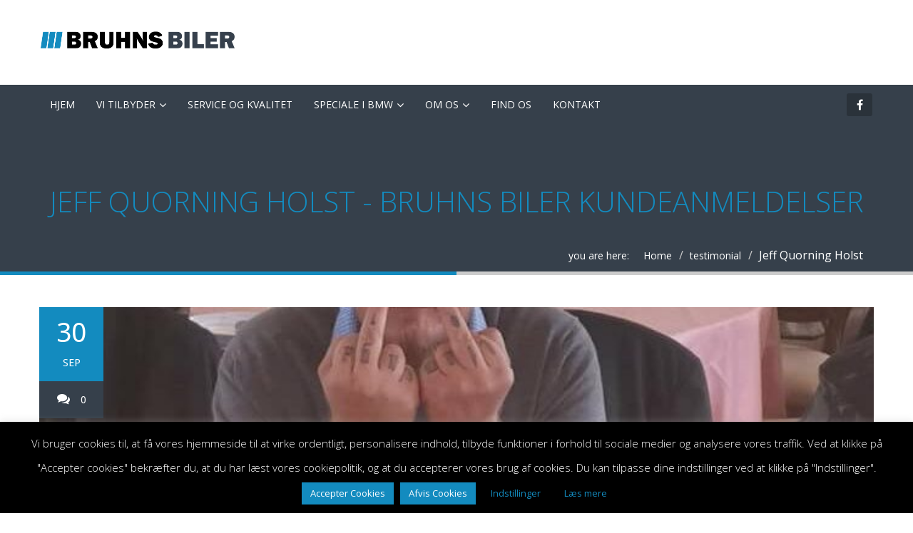

--- FILE ---
content_type: text/html; charset=UTF-8
request_url: https://bruhns-biler.dk/testimonials/jeff-quorning-holst/
body_size: 16830
content:

<!DOCTYPE html>

<html lang="da-DK">

	<head>

		 <!-- Basic -->

	    <meta charset="UTF-8">

	    <meta http-equiv="X-UA-Compatible" content="IE=edge">

		<meta name="viewport" content="width=device-width, initial-scale=1.0, maximum-scale=1.0, user-scalable=0">

		<!-- Favcon -->

		
			<link rel="shortcut icon" type="image/png" href="https://bruhns-biler.dk/wp-content/uploads/2022/06/favicon.png">

				<meta name='robots' content='index, follow, max-image-preview:large, max-snippet:-1, max-video-preview:-1' />
	<style>img:is([sizes="auto" i], [sizes^="auto," i]) { contain-intrinsic-size: 3000px 1500px }</style>
	<meta name="description" content="" />
<meta name="keywords" content="" />

	<!-- This site is optimized with the Yoast SEO Premium plugin v26.4 (Yoast SEO v26.4) - https://yoast.com/wordpress/plugins/seo/ -->
	<title>Jeff Quorning Holst - Bruhns Biler kundeanmeldelser</title>
	<meta name="description" content="Jeff Quorning Holst anbefaler Bruhns Biler. - Morten er knivskarp på det hele, diagnoser, udførelsen af you name it OG prisen, det har været en fornøjelse hver gang." />
	<link rel="canonical" href="https://bruhns-biler.dk/testimonials/jeff-quorning-holst/" />
	<meta property="og:locale" content="da_DK" />
	<meta property="og:type" content="article" />
	<meta property="og:title" content="Jeff Quorning Holst" />
	<meta property="og:description" content="Jeff Quorning Holst anbefaler Bruhns Biler. - Morten er knivskarp på det hele, diagnoser, udførelsen af you name it OG prisen, det har været en fornøjelse hver gang." />
	<meta property="og:url" content="https://bruhns-biler.dk/testimonials/jeff-quorning-holst/" />
	<meta property="og:site_name" content="Bruhns Biler" />
	<meta property="article:modified_time" content="2022-06-15T09:16:45+00:00" />
	<meta property="og:image" content="https://bruhns-biler.dk/wp-content/uploads/2021/09/178972_101536103317793_1098921994_nrefb.jpg" />
	<meta property="og:image:width" content="720" />
	<meta property="og:image:height" content="720" />
	<meta property="og:image:type" content="image/jpeg" />
	<meta name="twitter:card" content="summary_large_image" />
	<script type="application/ld+json" class="yoast-schema-graph">{"@context":"https://schema.org","@graph":[{"@type":"WebPage","@id":"https://bruhns-biler.dk/testimonials/jeff-quorning-holst/","url":"https://bruhns-biler.dk/testimonials/jeff-quorning-holst/","name":"Jeff Quorning Holst - Bruhns Biler kundeanmeldelser","isPartOf":{"@id":"https://bruhns-biler.dk/#website"},"primaryImageOfPage":{"@id":"https://bruhns-biler.dk/testimonials/jeff-quorning-holst/#primaryimage"},"image":{"@id":"https://bruhns-biler.dk/testimonials/jeff-quorning-holst/#primaryimage"},"thumbnailUrl":"https://bruhns-biler.dk/wp-content/uploads/2021/09/178972_101536103317793_1098921994_nrefb.jpg","datePublished":"2021-09-30T09:46:14+00:00","dateModified":"2022-06-15T09:16:45+00:00","description":"Jeff Quorning Holst anbefaler Bruhns Biler. - Morten er knivskarp på det hele, diagnoser, udførelsen af you name it OG prisen, det har været en fornøjelse hver gang.","breadcrumb":{"@id":"https://bruhns-biler.dk/testimonials/jeff-quorning-holst/#breadcrumb"},"inLanguage":"da-DK","potentialAction":[{"@type":"ReadAction","target":["https://bruhns-biler.dk/testimonials/jeff-quorning-holst/"]}]},{"@type":"ImageObject","inLanguage":"da-DK","@id":"https://bruhns-biler.dk/testimonials/jeff-quorning-holst/#primaryimage","url":"https://bruhns-biler.dk/wp-content/uploads/2021/09/178972_101536103317793_1098921994_nrefb.jpg","contentUrl":"https://bruhns-biler.dk/wp-content/uploads/2021/09/178972_101536103317793_1098921994_nrefb.jpg","width":720,"height":720},{"@type":"BreadcrumbList","@id":"https://bruhns-biler.dk/testimonials/jeff-quorning-holst/#breadcrumb","itemListElement":[{"@type":"ListItem","position":1,"name":"Hjem","item":"https://bruhns-biler.dk/"},{"@type":"ListItem","position":2,"name":"Jeff Quorning Holst"}]},{"@type":"WebSite","@id":"https://bruhns-biler.dk/#website","url":"https://bruhns-biler.dk/","name":"Bruhns Biler","description":"Din mekaniker","publisher":{"@id":"https://bruhns-biler.dk/#organization"},"potentialAction":[{"@type":"SearchAction","target":{"@type":"EntryPoint","urlTemplate":"https://bruhns-biler.dk/?s={search_term_string}"},"query-input":{"@type":"PropertyValueSpecification","valueRequired":true,"valueName":"search_term_string"}}],"inLanguage":"da-DK"},{"@type":["Organization","Place","AutoRepair"],"@id":"https://bruhns-biler.dk/#organization","name":"Bruhns Biler","url":"https://bruhns-biler.dk/","logo":{"@id":"https://bruhns-biler.dk/testimonials/jeff-quorning-holst/#local-main-organization-logo"},"image":{"@id":"https://bruhns-biler.dk/testimonials/jeff-quorning-holst/#local-main-organization-logo"},"address":{"@id":"https://bruhns-biler.dk/testimonials/jeff-quorning-holst/#local-main-place-address"},"geo":{"@type":"GeoCoordinates","latitude":"55.2530122","longitude":"9.637476"},"telephone":["50 84 11 95"],"openingHoursSpecification":[{"@type":"OpeningHoursSpecification","dayOfWeek":["Monday","Tuesday","Wednesday","Thursday"],"opens":"08:00","closes":"16:00"},{"@type":"OpeningHoursSpecification","dayOfWeek":["Friday"],"opens":"08:00","closes":"15:30"},{"@type":"OpeningHoursSpecification","dayOfWeek":["Saturday","Sunday"],"opens":"00:00","closes":"00:00"}],"email":"mail@bruhns-biler.dk","vatID":"35922318","currenciesAccepted":"DKK","paymentAccepted":"Kontant eller kort"},{"@type":"PostalAddress","@id":"https://bruhns-biler.dk/testimonials/jeff-quorning-holst/#local-main-place-address","streetAddress":"Øsbygade 45-49","addressLocality":"Haderslev","postalCode":"6100","addressCountry":"DK"},{"@type":"ImageObject","inLanguage":"da-DK","@id":"https://bruhns-biler.dk/testimonials/jeff-quorning-holst/#local-main-organization-logo","url":"https://bruhns-biler.dk/wp-content/uploads/2022/06/Logo-bruhns-biler.png","contentUrl":"https://bruhns-biler.dk/wp-content/uploads/2022/06/Logo-bruhns-biler.png","width":1101,"height":114,"caption":"Bruhns Biler"}]}</script>
	<meta name="geo.placename" content="Haderslev" />
	<meta name="geo.position" content="55.2530122;9.637476" />
	<meta name="geo.region" content="Danmark" />
	<!-- / Yoast SEO Premium plugin. -->


<link rel='dns-prefetch' href='//fonts.googleapis.com' />
<link rel="alternate" type="application/rss+xml" title="Bruhns Biler &raquo; Feed" href="https://bruhns-biler.dk/feed/" />
<link rel="alternate" type="application/rss+xml" title="Bruhns Biler &raquo;-kommentar-feed" href="https://bruhns-biler.dk/comments/feed/" />
<script type="text/javascript">
/* <![CDATA[ */
window._wpemojiSettings = {"baseUrl":"https:\/\/s.w.org\/images\/core\/emoji\/16.0.1\/72x72\/","ext":".png","svgUrl":"https:\/\/s.w.org\/images\/core\/emoji\/16.0.1\/svg\/","svgExt":".svg","source":{"concatemoji":"https:\/\/bruhns-biler.dk\/wp-includes\/js\/wp-emoji-release.min.js?ver=6.8.3"}};
/*! This file is auto-generated */
!function(s,n){var o,i,e;function c(e){try{var t={supportTests:e,timestamp:(new Date).valueOf()};sessionStorage.setItem(o,JSON.stringify(t))}catch(e){}}function p(e,t,n){e.clearRect(0,0,e.canvas.width,e.canvas.height),e.fillText(t,0,0);var t=new Uint32Array(e.getImageData(0,0,e.canvas.width,e.canvas.height).data),a=(e.clearRect(0,0,e.canvas.width,e.canvas.height),e.fillText(n,0,0),new Uint32Array(e.getImageData(0,0,e.canvas.width,e.canvas.height).data));return t.every(function(e,t){return e===a[t]})}function u(e,t){e.clearRect(0,0,e.canvas.width,e.canvas.height),e.fillText(t,0,0);for(var n=e.getImageData(16,16,1,1),a=0;a<n.data.length;a++)if(0!==n.data[a])return!1;return!0}function f(e,t,n,a){switch(t){case"flag":return n(e,"\ud83c\udff3\ufe0f\u200d\u26a7\ufe0f","\ud83c\udff3\ufe0f\u200b\u26a7\ufe0f")?!1:!n(e,"\ud83c\udde8\ud83c\uddf6","\ud83c\udde8\u200b\ud83c\uddf6")&&!n(e,"\ud83c\udff4\udb40\udc67\udb40\udc62\udb40\udc65\udb40\udc6e\udb40\udc67\udb40\udc7f","\ud83c\udff4\u200b\udb40\udc67\u200b\udb40\udc62\u200b\udb40\udc65\u200b\udb40\udc6e\u200b\udb40\udc67\u200b\udb40\udc7f");case"emoji":return!a(e,"\ud83e\udedf")}return!1}function g(e,t,n,a){var r="undefined"!=typeof WorkerGlobalScope&&self instanceof WorkerGlobalScope?new OffscreenCanvas(300,150):s.createElement("canvas"),o=r.getContext("2d",{willReadFrequently:!0}),i=(o.textBaseline="top",o.font="600 32px Arial",{});return e.forEach(function(e){i[e]=t(o,e,n,a)}),i}function t(e){var t=s.createElement("script");t.src=e,t.defer=!0,s.head.appendChild(t)}"undefined"!=typeof Promise&&(o="wpEmojiSettingsSupports",i=["flag","emoji"],n.supports={everything:!0,everythingExceptFlag:!0},e=new Promise(function(e){s.addEventListener("DOMContentLoaded",e,{once:!0})}),new Promise(function(t){var n=function(){try{var e=JSON.parse(sessionStorage.getItem(o));if("object"==typeof e&&"number"==typeof e.timestamp&&(new Date).valueOf()<e.timestamp+604800&&"object"==typeof e.supportTests)return e.supportTests}catch(e){}return null}();if(!n){if("undefined"!=typeof Worker&&"undefined"!=typeof OffscreenCanvas&&"undefined"!=typeof URL&&URL.createObjectURL&&"undefined"!=typeof Blob)try{var e="postMessage("+g.toString()+"("+[JSON.stringify(i),f.toString(),p.toString(),u.toString()].join(",")+"));",a=new Blob([e],{type:"text/javascript"}),r=new Worker(URL.createObjectURL(a),{name:"wpTestEmojiSupports"});return void(r.onmessage=function(e){c(n=e.data),r.terminate(),t(n)})}catch(e){}c(n=g(i,f,p,u))}t(n)}).then(function(e){for(var t in e)n.supports[t]=e[t],n.supports.everything=n.supports.everything&&n.supports[t],"flag"!==t&&(n.supports.everythingExceptFlag=n.supports.everythingExceptFlag&&n.supports[t]);n.supports.everythingExceptFlag=n.supports.everythingExceptFlag&&!n.supports.flag,n.DOMReady=!1,n.readyCallback=function(){n.DOMReady=!0}}).then(function(){return e}).then(function(){var e;n.supports.everything||(n.readyCallback(),(e=n.source||{}).concatemoji?t(e.concatemoji):e.wpemoji&&e.twemoji&&(t(e.twemoji),t(e.wpemoji)))}))}((window,document),window._wpemojiSettings);
/* ]]> */
</script>
<style id='wp-emoji-styles-inline-css' type='text/css'>

	img.wp-smiley, img.emoji {
		display: inline !important;
		border: none !important;
		box-shadow: none !important;
		height: 1em !important;
		width: 1em !important;
		margin: 0 0.07em !important;
		vertical-align: -0.1em !important;
		background: none !important;
		padding: 0 !important;
	}
</style>
<link rel='stylesheet' id='wp-block-library-css' href='https://bruhns-biler.dk/wp-includes/css/dist/block-library/style.min.css?ver=6.8.3' type='text/css' media='all' />
<style id='wp-block-library-theme-inline-css' type='text/css'>
.wp-block-audio :where(figcaption){color:#555;font-size:13px;text-align:center}.is-dark-theme .wp-block-audio :where(figcaption){color:#ffffffa6}.wp-block-audio{margin:0 0 1em}.wp-block-code{border:1px solid #ccc;border-radius:4px;font-family:Menlo,Consolas,monaco,monospace;padding:.8em 1em}.wp-block-embed :where(figcaption){color:#555;font-size:13px;text-align:center}.is-dark-theme .wp-block-embed :where(figcaption){color:#ffffffa6}.wp-block-embed{margin:0 0 1em}.blocks-gallery-caption{color:#555;font-size:13px;text-align:center}.is-dark-theme .blocks-gallery-caption{color:#ffffffa6}:root :where(.wp-block-image figcaption){color:#555;font-size:13px;text-align:center}.is-dark-theme :root :where(.wp-block-image figcaption){color:#ffffffa6}.wp-block-image{margin:0 0 1em}.wp-block-pullquote{border-bottom:4px solid;border-top:4px solid;color:currentColor;margin-bottom:1.75em}.wp-block-pullquote cite,.wp-block-pullquote footer,.wp-block-pullquote__citation{color:currentColor;font-size:.8125em;font-style:normal;text-transform:uppercase}.wp-block-quote{border-left:.25em solid;margin:0 0 1.75em;padding-left:1em}.wp-block-quote cite,.wp-block-quote footer{color:currentColor;font-size:.8125em;font-style:normal;position:relative}.wp-block-quote:where(.has-text-align-right){border-left:none;border-right:.25em solid;padding-left:0;padding-right:1em}.wp-block-quote:where(.has-text-align-center){border:none;padding-left:0}.wp-block-quote.is-large,.wp-block-quote.is-style-large,.wp-block-quote:where(.is-style-plain){border:none}.wp-block-search .wp-block-search__label{font-weight:700}.wp-block-search__button{border:1px solid #ccc;padding:.375em .625em}:where(.wp-block-group.has-background){padding:1.25em 2.375em}.wp-block-separator.has-css-opacity{opacity:.4}.wp-block-separator{border:none;border-bottom:2px solid;margin-left:auto;margin-right:auto}.wp-block-separator.has-alpha-channel-opacity{opacity:1}.wp-block-separator:not(.is-style-wide):not(.is-style-dots){width:100px}.wp-block-separator.has-background:not(.is-style-dots){border-bottom:none;height:1px}.wp-block-separator.has-background:not(.is-style-wide):not(.is-style-dots){height:2px}.wp-block-table{margin:0 0 1em}.wp-block-table td,.wp-block-table th{word-break:normal}.wp-block-table :where(figcaption){color:#555;font-size:13px;text-align:center}.is-dark-theme .wp-block-table :where(figcaption){color:#ffffffa6}.wp-block-video :where(figcaption){color:#555;font-size:13px;text-align:center}.is-dark-theme .wp-block-video :where(figcaption){color:#ffffffa6}.wp-block-video{margin:0 0 1em}:root :where(.wp-block-template-part.has-background){margin-bottom:0;margin-top:0;padding:1.25em 2.375em}
</style>
<style id='classic-theme-styles-inline-css' type='text/css'>
/*! This file is auto-generated */
.wp-block-button__link{color:#fff;background-color:#32373c;border-radius:9999px;box-shadow:none;text-decoration:none;padding:calc(.667em + 2px) calc(1.333em + 2px);font-size:1.125em}.wp-block-file__button{background:#32373c;color:#fff;text-decoration:none}
</style>
<style id='global-styles-inline-css' type='text/css'>
:root{--wp--preset--aspect-ratio--square: 1;--wp--preset--aspect-ratio--4-3: 4/3;--wp--preset--aspect-ratio--3-4: 3/4;--wp--preset--aspect-ratio--3-2: 3/2;--wp--preset--aspect-ratio--2-3: 2/3;--wp--preset--aspect-ratio--16-9: 16/9;--wp--preset--aspect-ratio--9-16: 9/16;--wp--preset--color--black: #000000;--wp--preset--color--cyan-bluish-gray: #abb8c3;--wp--preset--color--white: #ffffff;--wp--preset--color--pale-pink: #f78da7;--wp--preset--color--vivid-red: #cf2e2e;--wp--preset--color--luminous-vivid-orange: #ff6900;--wp--preset--color--luminous-vivid-amber: #fcb900;--wp--preset--color--light-green-cyan: #7bdcb5;--wp--preset--color--vivid-green-cyan: #00d084;--wp--preset--color--pale-cyan-blue: #8ed1fc;--wp--preset--color--vivid-cyan-blue: #0693e3;--wp--preset--color--vivid-purple: #9b51e0;--wp--preset--color--strong-yellow: #f7bd00;--wp--preset--color--strong-white: #fff;--wp--preset--color--light-black: #242424;--wp--preset--color--very-light-gray: #797979;--wp--preset--color--very-dark-black: #000000;--wp--preset--gradient--vivid-cyan-blue-to-vivid-purple: linear-gradient(135deg,rgba(6,147,227,1) 0%,rgb(155,81,224) 100%);--wp--preset--gradient--light-green-cyan-to-vivid-green-cyan: linear-gradient(135deg,rgb(122,220,180) 0%,rgb(0,208,130) 100%);--wp--preset--gradient--luminous-vivid-amber-to-luminous-vivid-orange: linear-gradient(135deg,rgba(252,185,0,1) 0%,rgba(255,105,0,1) 100%);--wp--preset--gradient--luminous-vivid-orange-to-vivid-red: linear-gradient(135deg,rgba(255,105,0,1) 0%,rgb(207,46,46) 100%);--wp--preset--gradient--very-light-gray-to-cyan-bluish-gray: linear-gradient(135deg,rgb(238,238,238) 0%,rgb(169,184,195) 100%);--wp--preset--gradient--cool-to-warm-spectrum: linear-gradient(135deg,rgb(74,234,220) 0%,rgb(151,120,209) 20%,rgb(207,42,186) 40%,rgb(238,44,130) 60%,rgb(251,105,98) 80%,rgb(254,248,76) 100%);--wp--preset--gradient--blush-light-purple: linear-gradient(135deg,rgb(255,206,236) 0%,rgb(152,150,240) 100%);--wp--preset--gradient--blush-bordeaux: linear-gradient(135deg,rgb(254,205,165) 0%,rgb(254,45,45) 50%,rgb(107,0,62) 100%);--wp--preset--gradient--luminous-dusk: linear-gradient(135deg,rgb(255,203,112) 0%,rgb(199,81,192) 50%,rgb(65,88,208) 100%);--wp--preset--gradient--pale-ocean: linear-gradient(135deg,rgb(255,245,203) 0%,rgb(182,227,212) 50%,rgb(51,167,181) 100%);--wp--preset--gradient--electric-grass: linear-gradient(135deg,rgb(202,248,128) 0%,rgb(113,206,126) 100%);--wp--preset--gradient--midnight: linear-gradient(135deg,rgb(2,3,129) 0%,rgb(40,116,252) 100%);--wp--preset--font-size--small: 10px;--wp--preset--font-size--medium: 20px;--wp--preset--font-size--large: 24px;--wp--preset--font-size--x-large: 42px;--wp--preset--font-size--normal: 15px;--wp--preset--font-size--huge: 36px;--wp--preset--spacing--20: 0.44rem;--wp--preset--spacing--30: 0.67rem;--wp--preset--spacing--40: 1rem;--wp--preset--spacing--50: 1.5rem;--wp--preset--spacing--60: 2.25rem;--wp--preset--spacing--70: 3.38rem;--wp--preset--spacing--80: 5.06rem;--wp--preset--shadow--natural: 6px 6px 9px rgba(0, 0, 0, 0.2);--wp--preset--shadow--deep: 12px 12px 50px rgba(0, 0, 0, 0.4);--wp--preset--shadow--sharp: 6px 6px 0px rgba(0, 0, 0, 0.2);--wp--preset--shadow--outlined: 6px 6px 0px -3px rgba(255, 255, 255, 1), 6px 6px rgba(0, 0, 0, 1);--wp--preset--shadow--crisp: 6px 6px 0px rgba(0, 0, 0, 1);}:where(.is-layout-flex){gap: 0.5em;}:where(.is-layout-grid){gap: 0.5em;}body .is-layout-flex{display: flex;}.is-layout-flex{flex-wrap: wrap;align-items: center;}.is-layout-flex > :is(*, div){margin: 0;}body .is-layout-grid{display: grid;}.is-layout-grid > :is(*, div){margin: 0;}:where(.wp-block-columns.is-layout-flex){gap: 2em;}:where(.wp-block-columns.is-layout-grid){gap: 2em;}:where(.wp-block-post-template.is-layout-flex){gap: 1.25em;}:where(.wp-block-post-template.is-layout-grid){gap: 1.25em;}.has-black-color{color: var(--wp--preset--color--black) !important;}.has-cyan-bluish-gray-color{color: var(--wp--preset--color--cyan-bluish-gray) !important;}.has-white-color{color: var(--wp--preset--color--white) !important;}.has-pale-pink-color{color: var(--wp--preset--color--pale-pink) !important;}.has-vivid-red-color{color: var(--wp--preset--color--vivid-red) !important;}.has-luminous-vivid-orange-color{color: var(--wp--preset--color--luminous-vivid-orange) !important;}.has-luminous-vivid-amber-color{color: var(--wp--preset--color--luminous-vivid-amber) !important;}.has-light-green-cyan-color{color: var(--wp--preset--color--light-green-cyan) !important;}.has-vivid-green-cyan-color{color: var(--wp--preset--color--vivid-green-cyan) !important;}.has-pale-cyan-blue-color{color: var(--wp--preset--color--pale-cyan-blue) !important;}.has-vivid-cyan-blue-color{color: var(--wp--preset--color--vivid-cyan-blue) !important;}.has-vivid-purple-color{color: var(--wp--preset--color--vivid-purple) !important;}.has-black-background-color{background-color: var(--wp--preset--color--black) !important;}.has-cyan-bluish-gray-background-color{background-color: var(--wp--preset--color--cyan-bluish-gray) !important;}.has-white-background-color{background-color: var(--wp--preset--color--white) !important;}.has-pale-pink-background-color{background-color: var(--wp--preset--color--pale-pink) !important;}.has-vivid-red-background-color{background-color: var(--wp--preset--color--vivid-red) !important;}.has-luminous-vivid-orange-background-color{background-color: var(--wp--preset--color--luminous-vivid-orange) !important;}.has-luminous-vivid-amber-background-color{background-color: var(--wp--preset--color--luminous-vivid-amber) !important;}.has-light-green-cyan-background-color{background-color: var(--wp--preset--color--light-green-cyan) !important;}.has-vivid-green-cyan-background-color{background-color: var(--wp--preset--color--vivid-green-cyan) !important;}.has-pale-cyan-blue-background-color{background-color: var(--wp--preset--color--pale-cyan-blue) !important;}.has-vivid-cyan-blue-background-color{background-color: var(--wp--preset--color--vivid-cyan-blue) !important;}.has-vivid-purple-background-color{background-color: var(--wp--preset--color--vivid-purple) !important;}.has-black-border-color{border-color: var(--wp--preset--color--black) !important;}.has-cyan-bluish-gray-border-color{border-color: var(--wp--preset--color--cyan-bluish-gray) !important;}.has-white-border-color{border-color: var(--wp--preset--color--white) !important;}.has-pale-pink-border-color{border-color: var(--wp--preset--color--pale-pink) !important;}.has-vivid-red-border-color{border-color: var(--wp--preset--color--vivid-red) !important;}.has-luminous-vivid-orange-border-color{border-color: var(--wp--preset--color--luminous-vivid-orange) !important;}.has-luminous-vivid-amber-border-color{border-color: var(--wp--preset--color--luminous-vivid-amber) !important;}.has-light-green-cyan-border-color{border-color: var(--wp--preset--color--light-green-cyan) !important;}.has-vivid-green-cyan-border-color{border-color: var(--wp--preset--color--vivid-green-cyan) !important;}.has-pale-cyan-blue-border-color{border-color: var(--wp--preset--color--pale-cyan-blue) !important;}.has-vivid-cyan-blue-border-color{border-color: var(--wp--preset--color--vivid-cyan-blue) !important;}.has-vivid-purple-border-color{border-color: var(--wp--preset--color--vivid-purple) !important;}.has-vivid-cyan-blue-to-vivid-purple-gradient-background{background: var(--wp--preset--gradient--vivid-cyan-blue-to-vivid-purple) !important;}.has-light-green-cyan-to-vivid-green-cyan-gradient-background{background: var(--wp--preset--gradient--light-green-cyan-to-vivid-green-cyan) !important;}.has-luminous-vivid-amber-to-luminous-vivid-orange-gradient-background{background: var(--wp--preset--gradient--luminous-vivid-amber-to-luminous-vivid-orange) !important;}.has-luminous-vivid-orange-to-vivid-red-gradient-background{background: var(--wp--preset--gradient--luminous-vivid-orange-to-vivid-red) !important;}.has-very-light-gray-to-cyan-bluish-gray-gradient-background{background: var(--wp--preset--gradient--very-light-gray-to-cyan-bluish-gray) !important;}.has-cool-to-warm-spectrum-gradient-background{background: var(--wp--preset--gradient--cool-to-warm-spectrum) !important;}.has-blush-light-purple-gradient-background{background: var(--wp--preset--gradient--blush-light-purple) !important;}.has-blush-bordeaux-gradient-background{background: var(--wp--preset--gradient--blush-bordeaux) !important;}.has-luminous-dusk-gradient-background{background: var(--wp--preset--gradient--luminous-dusk) !important;}.has-pale-ocean-gradient-background{background: var(--wp--preset--gradient--pale-ocean) !important;}.has-electric-grass-gradient-background{background: var(--wp--preset--gradient--electric-grass) !important;}.has-midnight-gradient-background{background: var(--wp--preset--gradient--midnight) !important;}.has-small-font-size{font-size: var(--wp--preset--font-size--small) !important;}.has-medium-font-size{font-size: var(--wp--preset--font-size--medium) !important;}.has-large-font-size{font-size: var(--wp--preset--font-size--large) !important;}.has-x-large-font-size{font-size: var(--wp--preset--font-size--x-large) !important;}
:where(.wp-block-post-template.is-layout-flex){gap: 1.25em;}:where(.wp-block-post-template.is-layout-grid){gap: 1.25em;}
:where(.wp-block-columns.is-layout-flex){gap: 2em;}:where(.wp-block-columns.is-layout-grid){gap: 2em;}
:root :where(.wp-block-pullquote){font-size: 1.5em;line-height: 1.6;}
</style>
<link rel='stylesheet' id='contact-form-7-css' href='https://bruhns-biler.dk/wp-content/plugins/contact-form-7/includes/css/styles.css?ver=6.1.3' type='text/css' media='all' />
<link rel='stylesheet' id='cookie-law-info-css' href='https://bruhns-biler.dk/wp-content/plugins/cookie-law-info/legacy/public/css/cookie-law-info-public.css?ver=3.3.6' type='text/css' media='all' />
<link rel='stylesheet' id='cookie-law-info-gdpr-css' href='https://bruhns-biler.dk/wp-content/plugins/cookie-law-info/legacy/public/css/cookie-law-info-gdpr.css?ver=3.3.6' type='text/css' media='all' />
<link rel='stylesheet' id='wpa-css-css' href='https://bruhns-biler.dk/wp-content/plugins/honeypot/includes/css/wpa.css?ver=2.3.04' type='text/css' media='all' />
<link rel='stylesheet' id='bootstrap-css' href='https://bruhns-biler.dk/wp-content/themes/carshire/css/bootstrap.css?ver=6.8.3' type='text/css' media='all' />
<link rel='stylesheet' id='owl-slider-css' href='https://bruhns-biler.dk/wp-content/themes/carshire/css/owl.css?ver=6.8.3' type='text/css' media='all' />
<link rel='stylesheet' id='master-slider-css' href='https://bruhns-biler.dk/wp-content/themes/carshire/css/masterslider.css?ver=6.8.3' type='text/css' media='all' />
<link rel='stylesheet' id='ms-vertical-css' href='https://bruhns-biler.dk/wp-content/themes/carshire/css/masterslider/ms-vertical.css?ver=6.8.3' type='text/css' media='all' />
<link rel='stylesheet' id='font-awesome-css' href='https://bruhns-biler.dk/wp-content/themes/carshire/css/font-awesome.css?ver=6.8.3' type='text/css' media='all' />
<link rel='stylesheet' id='flaticon-css' href='https://bruhns-biler.dk/wp-content/themes/carshire/css/flaticon.css?ver=6.8.3' type='text/css' media='all' />
<link rel='stylesheet' id='hover-css' href='https://bruhns-biler.dk/wp-content/themes/carshire/css/hover.css?ver=6.8.3' type='text/css' media='all' />
<link rel='stylesheet' id='animate-css' href='https://bruhns-biler.dk/wp-content/themes/carshire/css/animate.css?ver=6.8.3' type='text/css' media='all' />
<link rel='stylesheet' id='fancybox-css' href='https://bruhns-biler.dk/wp-content/themes/carshire/css/jquery.fancybox.css?ver=6.8.3' type='text/css' media='all' />
<link rel='stylesheet' id='carshire-main-style-css' href='https://bruhns-biler.dk/wp-content/themes/carshire/style.css?ver=6.8.3' type='text/css' media='all' />
<link rel='stylesheet' id='carshire-custom-style-css' href='https://bruhns-biler.dk/wp-content/themes/carshire/css/custom.css?ver=6.8.3' type='text/css' media='all' />
<link rel='stylesheet' id='carshire-tut-style-css' href='https://bruhns-biler.dk/wp-content/themes/carshire/css/tut.css?ver=6.8.3' type='text/css' media='all' />
<link rel='stylesheet' id='carshire-gutenberg-style-css' href='https://bruhns-biler.dk/wp-content/themes/carshire/css/gutenberg.css?ver=6.8.3' type='text/css' media='all' />
<link rel='stylesheet' id='carshire-responsive-css' href='https://bruhns-biler.dk/wp-content/themes/carshire/css/responsive.css?ver=6.8.3' type='text/css' media='all' />
<link rel='stylesheet' id='carshire-main-color-css' href='https://bruhns-biler.dk/wp-content/themes/carshire/css/color.php?main_color=138bbf&#038;ver=6.8.3' type='text/css' media='all' />
<link rel='stylesheet' id='carshire-color-panel-css' href='https://bruhns-biler.dk/wp-content/themes/carshire/css/color-panel.css?ver=6.8.3' type='text/css' media='all' />
<link rel='stylesheet' id='carshire-theme-slug-fonts-css' href='https://fonts.googleapis.com/css?family=Droid+Sans%3A400%2C700%7CMontserrat%3A400%2C700%7COpen+Sans%3A400%2C400italic%2C600%2C300italic%2C300&#038;subset=latin%2Clatin-ext' type='text/css' media='all' />
<link rel='stylesheet' id='counterize_stylesheet-css' href='https://bruhns-biler.dk/wp-content/plugins/counterize/counterize.css.php?ver=6.8.3' type='text/css' media='all' />
<script type="text/javascript" src="https://bruhns-biler.dk/wp-includes/js/jquery/jquery.min.js?ver=3.7.1" id="jquery-core-js"></script>
<script type="text/javascript" src="https://bruhns-biler.dk/wp-includes/js/jquery/jquery-migrate.min.js?ver=3.4.1" id="jquery-migrate-js"></script>
<script type="text/javascript" id="cookie-law-info-js-extra">
/* <![CDATA[ */
var Cli_Data = {"nn_cookie_ids":[],"cookielist":[],"non_necessary_cookies":[],"ccpaEnabled":"","ccpaRegionBased":"","ccpaBarEnabled":"","strictlyEnabled":["necessary","obligatoire"],"ccpaType":"gdpr","js_blocking":"","custom_integration":"","triggerDomRefresh":"","secure_cookies":""};
var cli_cookiebar_settings = {"animate_speed_hide":"500","animate_speed_show":"500","background":"#000000","border":"#b1a6a6c2","border_on":"","button_1_button_colour":"#138bbf","button_1_button_hover":"#0f6f99","button_1_link_colour":"#fff","button_1_as_button":"1","button_1_new_win":"","button_2_button_colour":"#000000","button_2_button_hover":"#000000","button_2_link_colour":"#138bbf","button_2_as_button":"1","button_2_hidebar":"1","button_3_button_colour":"#138bbf","button_3_button_hover":"#0f6f99","button_3_link_colour":"#fff","button_3_as_button":"1","button_3_new_win":"","button_4_button_colour":"#000","button_4_button_hover":"#000000","button_4_link_colour":"#138bbf","button_4_as_button":"1","button_7_button_colour":"#138bbf","button_7_button_hover":"#0f6f99","button_7_link_colour":"#fff","button_7_as_button":"1","button_7_new_win":"","font_family":"inherit","header_fix":"","notify_animate_hide":"","notify_animate_show":"1","notify_div_id":"#cookie-law-info-bar","notify_position_horizontal":"right","notify_position_vertical":"bottom","scroll_close":"","scroll_close_reload":"","accept_close_reload":"","reject_close_reload":"","showagain_tab":"","showagain_background":"#fff","showagain_border":"#000","showagain_div_id":"#cookie-law-info-again","showagain_x_position":"100px","text":"#ffffff","show_once_yn":"","show_once":"10000","logging_on":"","as_popup":"","popup_overlay":"1","bar_heading_text":"","cookie_bar_as":"banner","popup_showagain_position":"bottom-right","widget_position":"left"};
var log_object = {"ajax_url":"https:\/\/bruhns-biler.dk\/wp-admin\/admin-ajax.php"};
/* ]]> */
</script>
<script type="text/javascript" src="https://bruhns-biler.dk/wp-content/plugins/cookie-law-info/legacy/public/js/cookie-law-info-public.js?ver=3.3.6" id="cookie-law-info-js"></script>
<!--[if lt IE 9]>
<script type="text/javascript" src="https://bruhns-biler.dk/wp-content/themes/carshire/js/html5shiv.js?ver=6.8.3" id="html5shiv-js"></script>
<![endif]-->
<!--[if lt IE 9]>
<script type="text/javascript" src="https://bruhns-biler.dk/wp-content/themes/carshire/js/respond.min.js?ver=6.8.3" id="respond-min-js"></script>
<![endif]-->
<script type="text/javascript" src="https://bruhns-biler.dk/wp-content/plugins/counterize/counterize.js.php?ver=6.8.3" id="counterize_javascript-js"></script>
<link rel="https://api.w.org/" href="https://bruhns-biler.dk/wp-json/" /><link rel="EditURI" type="application/rsd+xml" title="RSD" href="https://bruhns-biler.dk/xmlrpc.php?rsd" />
<meta name="generator" content="WordPress 6.8.3" />
<link rel='shortlink' href='https://bruhns-biler.dk/?p=1274' />
<link rel="alternate" title="oEmbed (JSON)" type="application/json+oembed" href="https://bruhns-biler.dk/wp-json/oembed/1.0/embed?url=https%3A%2F%2Fbruhns-biler.dk%2Ftestimonials%2Fjeff-quorning-holst%2F" />
<link rel="alternate" title="oEmbed (XML)" type="text/xml+oembed" href="https://bruhns-biler.dk/wp-json/oembed/1.0/embed?url=https%3A%2F%2Fbruhns-biler.dk%2Ftestimonials%2Fjeff-quorning-holst%2F&#038;format=xml" />
<script type="text/javascript"> if( ajaxurl === undefined ) var ajaxurl = "https://bruhns-biler.dk/wp-admin/admin-ajax.php";</script>		<style type="text/css">
					</style>
        
        		
		        <meta name="generator" content="Powered by WPBakery Page Builder - drag and drop page builder for WordPress."/>
<meta name="generator" content="Powered by Slider Revolution 6.6.2 - responsive, Mobile-Friendly Slider Plugin for WordPress with comfortable drag and drop interface." />
<script>function setREVStartSize(e){
			//window.requestAnimationFrame(function() {
				window.RSIW = window.RSIW===undefined ? window.innerWidth : window.RSIW;
				window.RSIH = window.RSIH===undefined ? window.innerHeight : window.RSIH;
				try {
					var pw = document.getElementById(e.c).parentNode.offsetWidth,
						newh;
					pw = pw===0 || isNaN(pw) || (e.l=="fullwidth" || e.layout=="fullwidth") ? window.RSIW : pw;
					e.tabw = e.tabw===undefined ? 0 : parseInt(e.tabw);
					e.thumbw = e.thumbw===undefined ? 0 : parseInt(e.thumbw);
					e.tabh = e.tabh===undefined ? 0 : parseInt(e.tabh);
					e.thumbh = e.thumbh===undefined ? 0 : parseInt(e.thumbh);
					e.tabhide = e.tabhide===undefined ? 0 : parseInt(e.tabhide);
					e.thumbhide = e.thumbhide===undefined ? 0 : parseInt(e.thumbhide);
					e.mh = e.mh===undefined || e.mh=="" || e.mh==="auto" ? 0 : parseInt(e.mh,0);
					if(e.layout==="fullscreen" || e.l==="fullscreen")
						newh = Math.max(e.mh,window.RSIH);
					else{
						e.gw = Array.isArray(e.gw) ? e.gw : [e.gw];
						for (var i in e.rl) if (e.gw[i]===undefined || e.gw[i]===0) e.gw[i] = e.gw[i-1];
						e.gh = e.el===undefined || e.el==="" || (Array.isArray(e.el) && e.el.length==0)? e.gh : e.el;
						e.gh = Array.isArray(e.gh) ? e.gh : [e.gh];
						for (var i in e.rl) if (e.gh[i]===undefined || e.gh[i]===0) e.gh[i] = e.gh[i-1];
											
						var nl = new Array(e.rl.length),
							ix = 0,
							sl;
						e.tabw = e.tabhide>=pw ? 0 : e.tabw;
						e.thumbw = e.thumbhide>=pw ? 0 : e.thumbw;
						e.tabh = e.tabhide>=pw ? 0 : e.tabh;
						e.thumbh = e.thumbhide>=pw ? 0 : e.thumbh;
						for (var i in e.rl) nl[i] = e.rl[i]<window.RSIW ? 0 : e.rl[i];
						sl = nl[0];
						for (var i in nl) if (sl>nl[i] && nl[i]>0) { sl = nl[i]; ix=i;}
						var m = pw>(e.gw[ix]+e.tabw+e.thumbw) ? 1 : (pw-(e.tabw+e.thumbw)) / (e.gw[ix]);
						newh =  (e.gh[ix] * m) + (e.tabh + e.thumbh);
					}
					var el = document.getElementById(e.c);
					if (el!==null && el) el.style.height = newh+"px";
					el = document.getElementById(e.c+"_wrapper");
					if (el!==null && el) {
						el.style.height = newh+"px";
						el.style.display = "block";
					}
				} catch(e){
					console.log("Failure at Presize of Slider:" + e)
				}
			//});
		  };</script>
<noscript><style> .wpb_animate_when_almost_visible { opacity: 1; }</style></noscript>
	</head>

	<body data-rsssl=1 class="wp-singular bunch_testimonials-template-default single single-bunch_testimonials postid-1274 wp-theme-carshire  wpb-js-composer js-comp-ver-6.10.0 vc_responsive">

	<div class="page-wrapper">


	
	<!-- Main Header -->

	<header class="main-header">

		<div class="header-top">

			<div class="auto-container">

				<div class="row clearfix">

					<!--Logo-->

					<div class="col-md-3 col-sm-3 col-xs-12 logo">

						
	                    	<a href="https://bruhns-biler.dk/"><img class="img-responsive" src="https://bruhns-biler.dk/wp-content/uploads/2022/07/logo-til-hjemmeside-top1.png" alt="image"></a>

						
					</div>

					<div class="col-lg-5 col-md-6 col-sm-10 header-top-infos pull-right">

						<ul class="clearfix">

							
							
						</ul>

					</div>

				</div>

			</div>

		</div>

		<!--Header Lower-->

		<div class="header-lower">

			<div class="auto-container">

				<div class="row clearfix">

					<!--Main Menu-->

					<nav class="col-md-9 col-sm-12 col-xs-12 main-menu">

						<div class="navbar-header">

							<!-- Toggle Button -->      

							<button type="button" class="navbar-toggle" data-toggle="collapse" data-target=".navbar-collapse">

								<span class="icon-bar"></span>

								<span class="icon-bar"></span>

								<span class="icon-bar"></span>

							</button>

						</div>

						<div class="navbar-collapse collapse clearfix">                                                                                              

							<ul class="navigation">

								<li id="menu-item-337" class="menu-item menu-item-type-custom menu-item-object-custom menu-item-home menu-item-337"><a title="Hjem" href="https://bruhns-biler.dk" class="hvr-underline-from-left1" data-scroll data-options="easing: easeOutQuart">Hjem</a></li>
<li id="menu-item-394" class="menu-item menu-item-type-post_type menu-item-object-page menu-item-has-children menu-item-394 dropdown"><a title="Vi tilbyder" href="https://bruhns-biler.dk/vi-tilbyder/" data-toggle="dropdown1" class="hvr-underline-from-left1" aria-expanded="false" data-scroll data-options="easing: easeOutQuart">Vi tilbyder</a>
<ul role="menu" class="submenu">
	<li id="menu-item-399" class="menu-item menu-item-type-post_type menu-item-object-page menu-item-399"><a title="Sæson tilbud" href="https://bruhns-biler.dk/saeson-tilbud/">Sæson tilbud</a></li>
	<li id="menu-item-398" class="menu-item menu-item-type-post_type menu-item-object-page menu-item-398"><a title="Service eftersyn" href="https://bruhns-biler.dk/service-eftersyn/">Service eftersyn</a></li>
	<li id="menu-item-540" class="menu-item menu-item-type-post_type menu-item-object-page menu-item-540"><a title="Andre service" href="https://bruhns-biler.dk/andre-service/">Andre service</a></li>
	<li id="menu-item-397" class="menu-item menu-item-type-post_type menu-item-object-page menu-item-397"><a title="Klargøring til syn" href="https://bruhns-biler.dk/klargoering-til-syn/">Klargøring til syn</a></li>
	<li id="menu-item-396" class="menu-item menu-item-type-post_type menu-item-object-page menu-item-396"><a title="Aircondition service" href="https://bruhns-biler.dk/aircondition-service/">Aircondition service</a></li>
	<li id="menu-item-1282" class="menu-item menu-item-type-post_type menu-item-object-page menu-item-1282"><a title="Digital servicehistorik" href="https://bruhns-biler.dk/vi-tilbyder/digital-servicehistorik/">Digital servicehistorik</a></li>
	<li id="menu-item-395" class="menu-item menu-item-type-post_type menu-item-object-page menu-item-395"><a title="Forsikringsskader" href="https://bruhns-biler.dk/forsikringsskader/">Forsikringsskader</a></li>
	<li id="menu-item-1103" class="menu-item menu-item-type-post_type menu-item-object-page menu-item-has-children menu-item-1103 dropdown"><a title="Prisaftale for service" href="https://bruhns-biler.dk/vi-tilbyder/prisaftale-for-service/">Prisaftale for service</a>
	<ul role="menu" class="submenu">
		<li id="menu-item-1102" class="menu-item menu-item-type-post_type menu-item-object-page menu-item-1102"><a title="Model oversigt" href="https://bruhns-biler.dk/vi-tilbyder/prisaftale-for-service/model-oversigt/">Model oversigt</a></li>
		<li id="menu-item-1101" class="menu-item menu-item-type-post_type menu-item-object-page menu-item-1101"><a title="Prisoversigt for aftale på service" href="https://bruhns-biler.dk/vi-tilbyder/prisaftale-for-service/prisoversigt-for-aftale-paa-service/">Prisoversigt for aftale på service</a></li>
	</ul>
</li>
	<li id="menu-item-407" class="menu-item menu-item-type-post_type menu-item-object-page menu-item-407"><a title="Garanti" href="https://bruhns-biler.dk/garanti/">Garanti</a></li>
	<li id="menu-item-695" class="menu-item menu-item-type-post_type menu-item-object-page menu-item-695"><a title="Gebyr" href="https://bruhns-biler.dk/gebyr/">Gebyr</a></li>
	<li id="menu-item-410" class="menu-item menu-item-type-post_type menu-item-object-page menu-item-410"><a title="Find os" href="https://bruhns-biler.dk/find-os/">Find os</a></li>
</ul>
</li>
<li id="menu-item-401" class="menu-item menu-item-type-post_type menu-item-object-page menu-item-401"><a title="Service og kvalitet" href="https://bruhns-biler.dk/service-og-kvalitet/" class="hvr-underline-from-left1" data-scroll data-options="easing: easeOutQuart">Service og kvalitet</a></li>
<li id="menu-item-404" class="menu-item menu-item-type-post_type menu-item-object-page menu-item-has-children menu-item-404 dropdown"><a title="Speciale i BMW" href="https://bruhns-biler.dk/speciale-i-bmw/" data-toggle="dropdown1" class="hvr-underline-from-left1" aria-expanded="false" data-scroll data-options="easing: easeOutQuart">Speciale i BMW</a>
<ul role="menu" class="submenu">
	<li id="menu-item-956" class="menu-item menu-item-type-post_type menu-item-object-page menu-item-956"><a title="Vi har passion for BMW biler" href="https://bruhns-biler.dk/speciale-i-bmw/vi-har-passion-for-bmw-biler/">Vi har passion for BMW biler</a></li>
	<li id="menu-item-954" class="menu-item menu-item-type-post_type menu-item-object-page menu-item-954"><a title="Special udstyr til BMW" href="https://bruhns-biler.dk/speciale-i-bmw/special-udstyr-til-bmw/">Special udstyr til BMW</a></li>
	<li id="menu-item-1283" class="menu-item menu-item-type-post_type menu-item-object-page menu-item-1283"><a title="Digital service historik" href="https://bruhns-biler.dk/speciale-i-bmw/digital-servicehistorik/">Digital service historik</a></li>
	<li id="menu-item-955" class="menu-item menu-item-type-post_type menu-item-object-page menu-item-955"><a title="KOED partnerværksted" href="https://bruhns-biler.dk/speciale-i-bmw/koed-partnervaerksted/">KOED partnerværksted</a></li>
	<li id="menu-item-953" class="menu-item menu-item-type-post_type menu-item-object-page menu-item-has-children menu-item-953 dropdown"><a title="Servicepris på BMW modeller" href="https://bruhns-biler.dk/speciale-i-bmw/servicepris-paa-bmw-modeller/">Servicepris på BMW modeller</a>
	<ul role="menu" class="submenu">
		<li id="menu-item-952" class="menu-item menu-item-type-post_type menu-item-object-page menu-item-952"><a title="BMW 1-serie" href="https://bruhns-biler.dk/speciale-i-bmw/servicepris-paa-bmw-modeller/bmw-1-serie/">BMW 1-serie</a></li>
		<li id="menu-item-951" class="menu-item menu-item-type-post_type menu-item-object-page menu-item-951"><a title="BMW 2-serie" href="https://bruhns-biler.dk/speciale-i-bmw/servicepris-paa-bmw-modeller/bmw-2-serie/">BMW 2-serie</a></li>
		<li id="menu-item-950" class="menu-item menu-item-type-post_type menu-item-object-page menu-item-950"><a title="BMW 3-serie" href="https://bruhns-biler.dk/speciale-i-bmw/servicepris-paa-bmw-modeller/bmw-3-serie/">BMW 3-serie</a></li>
		<li id="menu-item-949" class="menu-item menu-item-type-post_type menu-item-object-page menu-item-949"><a title="BMW 4-serie" href="https://bruhns-biler.dk/speciale-i-bmw/servicepris-paa-bmw-modeller/bmw-4-serie/">BMW 4-serie</a></li>
		<li id="menu-item-948" class="menu-item menu-item-type-post_type menu-item-object-page menu-item-948"><a title="BMW 5-serie" href="https://bruhns-biler.dk/speciale-i-bmw/servicepris-paa-bmw-modeller/bmw-5-serie/">BMW 5-serie</a></li>
		<li id="menu-item-1045" class="menu-item menu-item-type-post_type menu-item-object-page menu-item-1045"><a title="BMW SUV" href="https://bruhns-biler.dk/speciale-i-bmw/servicepris-paa-bmw-modeller/bmw-suv/">BMW SUV</a></li>
	</ul>
</li>
	<li id="menu-item-1078" class="menu-item menu-item-type-post_type menu-item-object-page menu-item-has-children menu-item-1078 dropdown"><a title="Prisaftale for service" href="https://bruhns-biler.dk/speciale-i-bmw/prisaftale-for-service/">Prisaftale for service</a>
	<ul role="menu" class="submenu">
		<li id="menu-item-1077" class="menu-item menu-item-type-post_type menu-item-object-page menu-item-1077"><a title="Prisaftale for BMW – Benzin" href="https://bruhns-biler.dk/speciale-i-bmw/prisaftale-for-service/prisaftale-for-bmw-benzin/">Prisaftale for BMW – Benzin</a></li>
		<li id="menu-item-1076" class="menu-item menu-item-type-post_type menu-item-object-page menu-item-1076"><a title="Prisaftale for BMW – Diesel" href="https://bruhns-biler.dk/speciale-i-bmw/prisaftale-for-service/prisaftale-for-bmw-diesel/">Prisaftale for BMW – Diesel</a></li>
	</ul>
</li>
	<li id="menu-item-1035" class="menu-item menu-item-type-post_type menu-item-object-page menu-item-has-children menu-item-1035 dropdown"><a title="BMW reparationer" href="https://bruhns-biler.dk/bmw-reparationer/">BMW reparationer</a>
	<ul role="menu" class="submenu">
		<li id="menu-item-1036" class="menu-item menu-item-type-post_type menu-item-object-page menu-item-1036"><a title="Kædeskift" href="https://bruhns-biler.dk/bmw-reparationer/kaedeskift/">Kædeskift</a></li>
	</ul>
</li>
</ul>
</li>
<li id="menu-item-400" class="menu-item menu-item-type-post_type menu-item-object-page menu-item-has-children menu-item-400 dropdown"><a title="Om os" href="https://bruhns-biler.dk/om-os/" data-toggle="dropdown1" class="hvr-underline-from-left1" aria-expanded="false" data-scroll data-options="easing: easeOutQuart">Om os</a>
<ul role="menu" class="submenu">
	<li id="menu-item-1206" class="menu-item menu-item-type-post_type menu-item-object-page menu-item-1206"><a title="Moderne værksted" href="https://bruhns-biler.dk/om-os/det-nye-vaerksted/">Moderne værksted</a></li>
	<li id="menu-item-405" class="menu-item menu-item-type-post_type menu-item-object-page menu-item-405"><a title="Åbningstider" href="https://bruhns-biler.dk/aabningstider/">Åbningstider</a></li>
	<li id="menu-item-409" class="menu-item menu-item-type-post_type menu-item-object-page menu-item-409"><a title="Kunde anmeldelser" href="https://bruhns-biler.dk/kunde-anmeldelser/">Kunde anmeldelser</a></li>
	<li id="menu-item-406" class="menu-item menu-item-type-post_type menu-item-object-page menu-item-406"><a title="Værkstedet/personale" href="https://bruhns-biler.dk/vaerkstedet-personale/">Værkstedet/personale</a></li>
	<li id="menu-item-408" class="menu-item menu-item-type-post_type menu-item-object-page menu-item-408"><a title="Find os" href="https://bruhns-biler.dk/find-os/">Find os</a></li>
	<li id="menu-item-403" class="menu-item menu-item-type-post_type menu-item-object-page menu-item-403"><a title="Garanti" href="https://bruhns-biler.dk/garanti/">Garanti</a></li>
	<li id="menu-item-402" class="menu-item menu-item-type-post_type menu-item-object-page menu-item-privacy-policy menu-item-402"><a title="Privatlivspolitik" href="https://bruhns-biler.dk/privatlivspolitik/">Privatlivspolitik</a></li>
</ul>
</li>
<li id="menu-item-961" class="menu-item menu-item-type-post_type menu-item-object-page menu-item-961"><a title="Find os" href="https://bruhns-biler.dk/find-os/" class="hvr-underline-from-left1" data-scroll data-options="easing: easeOutQuart">Find os</a></li>
<li id="menu-item-545" class="menu-item menu-item-type-post_type menu-item-object-page menu-item-545"><a title="Kontakt" href="https://bruhns-biler.dk/kontakt/" class="hvr-underline-from-left1" data-scroll data-options="easing: easeOutQuart">Kontakt</a></li>

							</ul>

						</div>

					</nav>

					<!--Main Menu End-->

					
						<!--Social Links-->

						
							<div class="col-md-3 col-sm-12 col-xs-12 social-outer">

								<div class="social-links text-right">

									
										<a href="https://www.facebook.com/Bruhnsbiler/" class="fa fa-facebook"></a>

									
								</div>

							</div>

						
					
				</div>

			</div>

		</div>

	</header>

<!--End Main Header -->
<!-- Page Banner -->

<section class="page-banner" >

	 <div class="auto-container">

		<div class="page-title"><h1>Jeff Quorning Holst - Bruhns Biler kundeanmeldelser</h1></div>

		<div class="bread-crumb text-right">

			<span class="initial-text">you are here: </span>

			<ul class="breadcrumb pull-right"><li><a href="https://bruhns-biler.dk/">Home</a></li><li><a href="https://bruhns-biler.dk/testimonials_category/testimonial/">testimonial</a></li><li>Jeff Quorning Holst</li></ul>
		</div>

	</div>

</section>

<!-- Sidebar Page -->

<div class="sidebar-page">

	<div class="auto-container">

		<div class="row clearfix">

			<!-- sidebar area -->

			
			<!-- sidebar area -->

			
			<!-- Left Content -->

			<section class="left-content  col-lg-12 col-md-12 col-sm-12 col-xs-12">
				<div class="thm-unit-test">
				
					<!-- Post -->

					<article class="post post-detail">

						<div class="post-image wow fadeInUp" data-wow-delay="200ms" data-wow-duration="1500ms">

							<img width="720" height="349" src="https://bruhns-biler.dk/wp-content/uploads/2021/09/178972_101536103317793_1098921994_nrefb-720x349.jpg" class="img-responsive wp-post-image" alt="" decoding="async" fetchpriority="high" />
							<div class="caption">

								<div class="date"><span class="day">30</span><span class="month">sep</span></div>

								<div class="comments"><span class="fa fa-comments"></span> &ensp; 0</div>

							</div>

						</div>

						<div class="content-box">

							<div class="post-info">Posted on september 30, 2021  / by <a href="https://bruhns-biler.dk/author/maria/">Maria Autzen Schiøtz</a> / <a href="https://bruhns-biler.dk/testimonials/jeff-quorning-holst/#comments">0 comment</a></div>

							<div class="post-data">
								<div class="text">
								<div dir="auto">Jeg fik Morten fra Bruhns biler anbefalet af flere og valgte at prøve det af. Morten er knivskarp på det hele, diagnoser, udførelsen af you name it OG prisen. Det har været en fornøjelse hver gang.</div>
<div dir="auto">Sidst en kæmpe SOS hvor Morten bliver længere på værkstedet sent samme dag, sætter et telefonmøde op for at holde mig informeret omkring status, det er da så absolut en service som MANGE værksteder kan lære af.</div>
<div dir="auto">Tak for det hele og den VARMESTE anbefaling herfra<span class="pq6dq46d tbxw36s4 knj5qynh kvgmc6g5 ditlmg2l oygrvhab nvdbi5me sf5mxxl7 gl3lb2sf hhz5lgdu"><img decoding="async" src="https://static.xx.fbcdn.net/images/emoji.php/v9/tfc/1/16/1f44d.png" alt="👍" width="16" height="16"></span></div>
                                </div>
								<div class="clearfix"></div>
								<span class="tags"></span>	
                                	

							</div>

							<div class="share-post wow fadeInRight" data-wow-delay="200ms" data-wow-duration="1500ms">

								<div class="social-links">

									<div class="share-box">

		                                  <ul class="psocial shares clearfix">

		                                      <li class="share_title">Share This Post:</li>

		                                      <li class="facebook"><span class='st_facebook_large hovicon effect-1 sub-a'></span></li>

		                                      <li class="twitter"><span class="st_twitter_large hovicon effect-1 sub-a"></span></li>

		                                      <li class="google"><span class="st_googleplus_large hovicon effect-1 sub-a"></span></li>

		                                      <li class="pinterest"><span class='st_pinterest_large hovicon effect-1 sub-a'></span></li>

		                                  </ul>

		                                  <script type="text/javascript">var switchTo5x=true;</script>

		                                  <script type="text/javascript" src="https://ws.sharethis.com/button/buttons.js"></script>

		                                  <script type="text/javascript">stLight.options({publisher: "e5f231e9-4404-49b7-bc55-0e8351a047cc", doNotHash: false, doNotCopy: false, hashAddressBar: false});</script>

		                                  <br/>

		                            </div>	

								</div>

							</div>

						</div>

					</article>

					<!--About Author-->
										<!-- comment area -->

		            

<div itemscope itemtype="https://schema.org/Comment" id="comments" class="post-comments comment-area clearfix">

	
	<!-- Comment Form -->

    <div class="comment-form wow fadeInUp" data-wow-delay="200ms" data-wow-duration="1500ms">

        <!-- Heading -->

       	

				
    </div>    

</div><!-- #comments -->

<!-- end comments -->

								</div>
			</section>

			<!-- sidebar area -->

			
			<!-- sidebar area -->

			
			<!-- sidebar area -->
		</div>

	</div>

</div>



	
			<!--Main Footer-->
		<footer class="main-footer">
							<!--Footer Upper-->
				<div class="footer-upper">
				
											<div class="auto-container">
							<div class="row clearfix">
								<div id="bunch_conatct_info-2" class="col-md-3 col-sm-12 col-xs-12 footer-widget widget_bunch_conatct_info">		
		<div class="contact-widget">
			<h3>Kontakt os </h3>			<div class="text">Vi er et lille lokalt værksted i Øsby, som kan servicere alle bilmærker og hjælpe dig med stort og småt. Vi sikrer altid kvalitet og god service 
<br>
<br>
<a href="https://dk.trustpilot.com/review/hellaservicepartner.dk/location/bruhns-biler">
  <img src="https://bruhns-biler.dk/wp-content/uploads/2025/06/trust-pilot-footer-bruhns-biler.jpg" alt="Alternativ tekst for billedet">
</a></div>
			<ul class="info">
				<li><strong>Email</strong> <a href="mailto:mail@bruhns-biler.dk">mail@bruhns-biler.dk</a></li>
				<li><strong>Phone</strong> <a href="#">+45 50 84 11 95</a></li>
				<li><strong>Fax</strong> <a href="#"></a></li>
				<li><strong>Website</strong> <a href="https://bruhns-biler.dk">https://bruhns-biler.dk</a></li>
			</ul>
		</div>
		
		</div><div id="bunch_services_posts-2" class="col-md-3 col-sm-12 col-xs-12 footer-widget widget_bunch_services_posts">		
		<div class="services-widget">
			
			<h3>Vores service</h3>			
			        
           	<!-- Title -->
				
                <ul class="links">
				
								
					<li><a href="https://bruhns-biler.dk/kunde-anmeldelser/"><i class="fa fa-check-circle"></i>Kundeanmeldelser</a></li>
					
				
								
					<li><a href="https://bruhns-biler.dk/andre-service/"><i class="fa fa-check-circle"></i>Timeløn</a></li>
					
				
								
					<li><a href="https://bruhns-biler.dk/service-eftersyn/"><i class="fa fa-check-circle"></i>Stor service eftersyn</a></li>
					
				
								
					<li><a href="https://bruhns-biler.dk/service-eftersyn/"><i class="fa fa-check-circle"></i>Mellem service eftersyn</a></li>
					
				
								
					<li><a href="https://bruhns-biler.dk/aircondition-service/"><i class="fa fa-check-circle"></i>Aircondition eftersyn</a></li>
					
				
								</ul>
			
        		</div>
		
		</div><div id="pages-3"  class="col-md-3 col-sm-12 col-xs-12 footer-widget widget_pages"><h3>Info</h3>
			<ul>
				<li class="page_item page-item-382"><a href="https://bruhns-biler.dk/aabningstider/">Åbningstider</a></li>
<li class="page_item page-item-392"><a href="https://bruhns-biler.dk/find-os/">Find os</a></li>
<li class="page_item page-item-386"><a href="https://bruhns-biler.dk/garanti/">Garanti</a></li>
<li class="page_item page-item-390"><a href="https://bruhns-biler.dk/kunde-anmeldelser/">Kunde anmeldelser</a></li>
<li class="page_item page-item-388"><a href="https://bruhns-biler.dk/privatlivspolitik/">Privatlivspolitik</a></li>
<li class="page_item page-item-1189"><a href="https://bruhns-biler.dk/om-os/det-nye-vaerksted/">Det nye værksted</a></li>
<li class="page_item page-item-1276"><a href="https://bruhns-biler.dk/vi-tilbyder/digital-servicehistorik/">Digital servicehistorik</a></li>
			</ul>

			</div><div id="fbw_id-5"  class="col-md-3 col-sm-12 col-xs-12 footer-widget widget_fbw_id"><h3>Synes godt om os på Facebook</h3><div class="fb_loader" style="text-align: center !important;"><img src="https://bruhns-biler.dk/wp-content/plugins/facebook-pagelike-widget/loader.gif" alt="Facebook Pagelike Widget" /></div><div id="fb-root"></div>
        <div class="fb-page" data-href="https://www.facebook.com/Bruhnsbiler/ " data-width="300" data-height="270" data-small-header="false" data-adapt-container-width="false" data-hide-cover="false" data-show-facepile="true" data-show-posts="true" style="" hide_cta="false" data-tabs="timeline"></div></div>        <!-- A WordPress plugin developed by Milap Patel -->
    							</div>
						</div>
									
				</div>
			
						
							<!--Footer Bottom-->
				<div class="footer-bottom">
					<div class="auto-container">
						<div class="row clearfix">
							<div class="col-md-6 col-sm-12 col-xs-12"><div class="copyright">Copyright 2022 - Bruhns biler - Øsbygade 45-49 - 6100 Haderslev - CVR: 35922318 - Lavet og vedligeholdt af Wolfdesign </div></div>
														<div class="col-md-6 col-sm-12 col-xs-12">	
								<div class="social-links">
																			
										<a href="https://www.facebook.com/Bruhnsbiler/" class="fa fa-facebook"></a>
									
																	</div>
							</div>
													</div>
					</div>
				</div>
					</footer>
		</div>
	<!--End pagewrapper-->
	<!--Scroll to top-->
	<div class="scroll-to-top"></div>
	

		<script>
			window.RS_MODULES = window.RS_MODULES || {};
			window.RS_MODULES.modules = window.RS_MODULES.modules || {};
			window.RS_MODULES.waiting = window.RS_MODULES.waiting || [];
			window.RS_MODULES.defered = true;
			window.RS_MODULES.moduleWaiting = window.RS_MODULES.moduleWaiting || {};
			window.RS_MODULES.type = 'compiled';
		</script>
		<script type="speculationrules">
{"prefetch":[{"source":"document","where":{"and":[{"href_matches":"\/*"},{"not":{"href_matches":["\/wp-*.php","\/wp-admin\/*","\/wp-content\/uploads\/*","\/wp-content\/*","\/wp-content\/plugins\/*","\/wp-content\/themes\/carshire\/*","\/*\\?(.+)"]}},{"not":{"selector_matches":"a[rel~=\"nofollow\"]"}},{"not":{"selector_matches":".no-prefetch, .no-prefetch a"}}]},"eagerness":"conservative"}]}
</script>
<!--googleoff: all--><div id="cookie-law-info-bar" data-nosnippet="true"><span>Vi bruger cookies til, at få vores hjemmeside til at virke ordentligt, personalisere indhold, tilbyde funktioner i forhold til sociale medier og analysere vores traffik. Ved at klikke på "Accepter cookies" bekræfter du, at du har læst vores cookiepolitik, og at du accepterer vores brug af cookies.  Du kan tilpasse dine indstillinger ved at klikke på "Indstillinger". <a role='button' data-cli_action="accept" id="cookie_action_close_header" class="medium cli-plugin-button cli-plugin-main-button cookie_action_close_header cli_action_button wt-cli-accept-btn">Accepter Cookies</a> <a role='button' id="cookie_action_close_header_reject" class="medium cli-plugin-button cli-plugin-main-button cookie_action_close_header_reject cli_action_button wt-cli-reject-btn" data-cli_action="reject">Afvis Cookies</a> <a role='button' class="medium cli-plugin-button cli-plugin-main-button cli_settings_button">Indstillinger</a> <a href="https://bruhns-biler.dk/privatlivspolitik/" id="CONSTANT_OPEN_URL" class="medium cli-plugin-button cli-plugin-main-link">Læs mere</a></span></div><div id="cookie-law-info-again" data-nosnippet="true"><span id="cookie_hdr_showagain">Privatlivspolitik</span></div><div class="cli-modal" data-nosnippet="true" id="cliSettingsPopup" tabindex="-1" role="dialog" aria-labelledby="cliSettingsPopup" aria-hidden="true">
  <div class="cli-modal-dialog" role="document">
	<div class="cli-modal-content cli-bar-popup">
		  <button type="button" class="cli-modal-close" id="cliModalClose">
			<svg class="" viewBox="0 0 24 24"><path d="M19 6.41l-1.41-1.41-5.59 5.59-5.59-5.59-1.41 1.41 5.59 5.59-5.59 5.59 1.41 1.41 5.59-5.59 5.59 5.59 1.41-1.41-5.59-5.59z"></path><path d="M0 0h24v24h-24z" fill="none"></path></svg>
			<span class="wt-cli-sr-only">Luk</span>
		  </button>
		  <div class="cli-modal-body">
			<div class="cli-container-fluid cli-tab-container">
	<div class="cli-row">
		<div class="cli-col-12 cli-align-items-stretch cli-px-0">
			<div class="cli-privacy-overview">
				<h4>Sådan bruges dine cookies</h4>				<div class="cli-privacy-content">
					<div class="cli-privacy-content-text">Når du besøger Bruhns Bilers hjemmeside, kan den gemme eller indhente oplysninger fra din browser, hovedsagelig i form af cookies. Disse oplysninger kan handle om dig, dine præferencer, din enhed og anvendes ofte til at få hjemmesiden til at fungere korrekt. Oplysningerne identificerer ikke dig direkte, men de kan give dig en mere personlig hjemmesideoplevelse. Vi bruger også tredjepartscookies, der hjælper os med at analysere og forstå, hvordan du bruger dette websted. Disse cookies gemmes kun i din browser med dit samtykke. Du kan vælge ikke at tillade visse typer cookies. Klik på de forskellige overskrifter for at finde ud af mere og ændre i vores standardindstillinger. Du bør dog vide, at blokering af visse typer cookies kan eventuelt påvirke din oplevelse med henblik på hjemmesiden og de tjenester, vi kan tilbyde.</div>
				</div>
				<a class="cli-privacy-readmore" aria-label="Vis mere" role="button" data-readmore-text="Vis mere" data-readless-text="Vis mindre"></a>			</div>
		</div>
		<div class="cli-col-12 cli-align-items-stretch cli-px-0 cli-tab-section-container">
												<div class="cli-tab-section">
						<div class="cli-tab-header">
							<a role="button" tabindex="0" class="cli-nav-link cli-settings-mobile" data-target="necessary" data-toggle="cli-toggle-tab">
								Nødvendige							</a>
															<div class="wt-cli-necessary-checkbox">
									<input type="checkbox" class="cli-user-preference-checkbox"  id="wt-cli-checkbox-necessary" data-id="checkbox-necessary" checked="checked"  />
									<label class="form-check-label" for="wt-cli-checkbox-necessary">Nødvendige</label>
								</div>
								<span class="cli-necessary-caption">Altid aktiveret</span>
													</div>
						<div class="cli-tab-content">
							<div class="cli-tab-pane cli-fade" data-id="necessary">
								<div class="wt-cli-cookie-description">
									Disse cookies er nødvendige for, at hjemmesiden kan fungere og kan ikke slås fra i vores systemer. De er normalt kun indstillet som svar på handlinger foretaget af dig, f.eks.  indstilling af dine personlige præferencer, indlogning eller udfyldning af en formular. Du kan indstille din browser til at blokere eller advare dig om disse cookies, men nogle dele af hjemmesiden vil dermed muligvis ikke fungere.								</div>
							</div>
						</div>
					</div>
																	<div class="cli-tab-section">
						<div class="cli-tab-header">
							<a role="button" tabindex="0" class="cli-nav-link cli-settings-mobile" data-target="non-necessary" data-toggle="cli-toggle-tab">
								Ikke nødvendige							</a>
															<div class="cli-switch">
									<input type="checkbox" id="wt-cli-checkbox-non-necessary" class="cli-user-preference-checkbox"  data-id="checkbox-non-necessary" checked='checked' />
									<label for="wt-cli-checkbox-non-necessary" class="cli-slider" data-cli-enable="Aktiveret" data-cli-disable="Deaktiveret"><span class="wt-cli-sr-only">Ikke nødvendige</span></label>
								</div>
													</div>
						<div class="cli-tab-content">
							<div class="cli-tab-pane cli-fade" data-id="non-necessary">
								<div class="wt-cli-cookie-description">
									<b>Disse Cookies bruger vi så vi kan forbedre os</b><br>

Disse cookies giver os mulighed for at tælle besøgende og trafikkilder, så vi kan måle og forbedre ydeevnen af vores hjemmeside. De hjælper os med at finde ud af, hvilke sider der er mest og mindst populære samt hvordan de besøgende bevæger sig rundt på hjemmesiden. Alle oplysninger, som disse cookies indsamler, er aggregerede og derfor anonyme. Hvis du ikke tillader disse cookies, vil vi ikke have information om, hvornår du har besøgt vores hjemmeside.
<br>
<br>
<b>Sociale cookies</b> <br>
Disse cookies er angivet af en række sociale medier, som vi har tilføjet til hjemmesiden, så du kan dele vores indhold med dine venner og netværk. De kan spore din browser på tværs af andre hjemmesider og opbygge en profil for dine interesser. Dette kan påvirke indholdet og meddelelserne, du ser på andre hjemmesider, som du besøger. Hvis du ikke tillader disse cookies, kan du muligvis ikke bruge eller se disse delningsværktøjer.								</div>
							</div>
						</div>
					</div>
										</div>
	</div>
</div>
		  </div>
		  <div class="cli-modal-footer">
			<div class="wt-cli-element cli-container-fluid cli-tab-container">
				<div class="cli-row">
					<div class="cli-col-12 cli-align-items-stretch cli-px-0">
						<div class="cli-tab-footer wt-cli-privacy-overview-actions">
						
															<a id="wt-cli-privacy-save-btn" role="button" tabindex="0" data-cli-action="accept" class="wt-cli-privacy-btn cli_setting_save_button wt-cli-privacy-accept-btn cli-btn">GEM &amp; ACCEPTÈR</a>
													</div>
						
					</div>
				</div>
			</div>
		</div>
	</div>
  </div>
</div>
<div class="cli-modal-backdrop cli-fade cli-settings-overlay"></div>
<div class="cli-modal-backdrop cli-fade cli-popupbar-overlay"></div>
<!--googleon: all--><link rel='stylesheet' id='rs-plugin-settings-css' href='https://bruhns-biler.dk/wp-content/plugins/revslider/public/assets/css/rs6.css?ver=6.6.2' type='text/css' media='all' />
<style id='rs-plugin-settings-inline-css' type='text/css'>
#rs-demo-id {}
</style>
<script type="text/javascript" src="https://bruhns-biler.dk/wp-includes/js/dist/hooks.min.js?ver=4d63a3d491d11ffd8ac6" id="wp-hooks-js"></script>
<script type="text/javascript" src="https://bruhns-biler.dk/wp-includes/js/dist/i18n.min.js?ver=5e580eb46a90c2b997e6" id="wp-i18n-js"></script>
<script type="text/javascript" id="wp-i18n-js-after">
/* <![CDATA[ */
wp.i18n.setLocaleData( { 'text direction\u0004ltr': [ 'ltr' ] } );
/* ]]> */
</script>
<script type="text/javascript" src="https://bruhns-biler.dk/wp-content/plugins/contact-form-7/includes/swv/js/index.js?ver=6.1.3" id="swv-js"></script>
<script type="text/javascript" id="contact-form-7-js-translations">
/* <![CDATA[ */
( function( domain, translations ) {
	var localeData = translations.locale_data[ domain ] || translations.locale_data.messages;
	localeData[""].domain = domain;
	wp.i18n.setLocaleData( localeData, domain );
} )( "contact-form-7", {"translation-revision-date":"2025-11-22 09:06:23+0000","generator":"GlotPress\/4.0.3","domain":"messages","locale_data":{"messages":{"":{"domain":"messages","plural-forms":"nplurals=2; plural=n != 1;","lang":"da_DK"},"This contact form is placed in the wrong place.":["Denne kontaktformular er placeret det forkerte sted."],"Error:":["Fejl:"]}},"comment":{"reference":"includes\/js\/index.js"}} );
/* ]]> */
</script>
<script type="text/javascript" id="contact-form-7-js-before">
/* <![CDATA[ */
var wpcf7 = {
    "api": {
        "root": "https:\/\/bruhns-biler.dk\/wp-json\/",
        "namespace": "contact-form-7\/v1"
    }
};
/* ]]> */
</script>
<script type="text/javascript" src="https://bruhns-biler.dk/wp-content/plugins/contact-form-7/includes/js/index.js?ver=6.1.3" id="contact-form-7-js"></script>
<script type="text/javascript" src="https://bruhns-biler.dk/wp-content/plugins/honeypot/includes/js/wpa.js?ver=2.3.04" id="wpascript-js"></script>
<script type="text/javascript" id="wpascript-js-after">
/* <![CDATA[ */
wpa_field_info = {"wpa_field_name":"jvsunh5265","wpa_field_value":537617,"wpa_add_test":"no"}
/* ]]> */
</script>
<script type="text/javascript" src="https://bruhns-biler.dk/wp-content/plugins/revslider/public/assets/js/rbtools.min.js?ver=6.6.2" defer async id="tp-tools-js"></script>
<script type="text/javascript" src="https://bruhns-biler.dk/wp-content/plugins/revslider/public/assets/js/rs6.min.js?ver=6.6.2" defer async id="revmin-js"></script>
<script type="text/javascript" src="https://bruhns-biler.dk/wp-content/themes/carshire/js/bootstrap.min.js?ver=6.8.3" id="bootstrap-js"></script>
<script type="text/javascript" src="https://bruhns-biler.dk/wp-content/themes/carshire/js/jquery-ui.min.js?ver=6.8.3" id="bootstrap-ui-js"></script>
<script type="text/javascript" src="https://bruhns-biler.dk/wp-content/themes/carshire/js/bxslider.js?ver=6.8.3" id="bxslider-js"></script>
<script type="text/javascript" src="https://bruhns-biler.dk/wp-content/themes/carshire/js/owl.carousel.min.js?ver=6.8.3" id="owl-carousel-js"></script>
<script type="text/javascript" src="https://bruhns-biler.dk/wp-content/themes/carshire/js/jquery.fancybox.pack.js?ver=6.8.3" id="fancybox-js"></script>
<script type="text/javascript" src="https://bruhns-biler.dk/wp-content/themes/carshire/js/wow.js?ver=6.8.3" id="wow-animation-js"></script>
<script type="text/javascript" src="https://bruhns-biler.dk/wp-content/themes/carshire/js/jquery.mixitup.min.js?ver=6.8.3" id="mixitup-js"></script>
<script type="text/javascript" src="https://bruhns-biler.dk/wp-content/themes/carshire/js/masterslider.min.js?ver=6.8.3" id="ms-slider-js"></script>
<script type="text/javascript" src="https://bruhns-biler.dk/wp-content/themes/carshire/js/script.js?ver=6.8.3" id="carshire-main-script-js"></script>
<script type="text/javascript" src="https://bruhns-biler.dk/wp-includes/js/comment-reply.min.js?ver=6.8.3" id="comment-reply-js" async="async" data-wp-strategy="async"></script>
<script type="text/javascript" id="milapfbwidgetscript-js-extra">
/* <![CDATA[ */
var milapfbwidgetvars = {"app_id":"503595753002055","select_lng":"da_DK"};
/* ]]> */
</script>
<script type="text/javascript" src="https://bruhns-biler.dk/wp-content/plugins/facebook-pagelike-widget/fb.js?ver=1.0" id="milapfbwidgetscript-js"></script>
</body>
</html>

--- FILE ---
content_type: text/css; charset=UTF-8
request_url: https://bruhns-biler.dk/wp-content/themes/carshire/css/color.php?main_color=138bbf&ver=6.8.3
body_size: 1093
content:

.light-btn:hover,.dark-btn:hover,
.btn-style-one:hover,
.skew-lines:after,
.main-header .header-top .form button:hover,
.main-menu .navbar-collapse > ul > li:hover > a,.main-menu .navbar-collapse > ul > li.current > a,.main-menu .navbar-collapse > ul > li.current-menu-item > a,
.main-menu .navbar-collapse > ul > li > ul,
.main-menu .navbar-collapse > ul > li > ul > li > ul,
.main-menu .navbar-collapse > ul > li > ul > li > ul > li > ul,
.main-menu .navbar-collapse > ul > li > ul > li > ul > li > ul > li > ul,
.header-lower .social-links a:hover,
.why-us .box .tab-link .arrow,
.main-slider:before,.page-banner:before,
.column-view .column-box .image .price,
.column-view .column-box .overlay-box,
.testimonials-section.theme-two,
.testimonials-section .column-carousel.three-column .owl-dot span:hover,.testimonials-section .column-carousel.three-column .owl-dot.active span,
.contact-options .info-box,
.team-box .social-links .plus-btn,
.team-box .social-links li a,
.main-footer .footer-upper .newsletter-widget button,
.main-footer .social-links a:hover,
.scroll-to-top:hover,
.gallery-tabs .tabs-two .slide-item .lightbox-image,
.price-plans .table-column .table-header,
.price-plans .read-more,
.vertical-gallery .slide-desc,
.filter-section .pagination li:hover a,.filter-section .pagination li.current a,
.sidebar-page .post .overlay .icon,
.sidebar-page .post .caption .date,
.sidebar-page .social-links a:hover,
.sidebar-page .comment-form button:before,
.sidebar-page .pagination a:hover,.sidebar-page .pagination a.active,
.side-bar .search-form button:hover,
.side-bar .tags a:hover,
.contact-form button:before,
#appointment-content button[type="submit"]:before,
#appointment-content .thm-spinner .ui-widget-header,
#appointment-content .thm-spinner.ui-slider .ui-slider-handle,
#appointment-content ul.special-checkbox li.active,
.pagination > li > a, .pagination > li > span,
.pagination > li > a, .pagination > li > span:hover,
.comment-reply-link:hover,
.side-bar .tagcloud a:hover,
.paginate-links > span,
.paginate-links > span:hover,.paginate-links a:hover,.paginate-links > span,
.main-menu .navbar-collapse > ul > li.current-menu-parent > a,
.intro-section,
.intro-section .border,
.scroll-to-top,
.ms-tabs-vertical-template
{

	background-color: #138bbf;
}

.main-header .header-top .user-links a:hover,.main-header .header-top .user-links a.active,
.why-us .box .tab-link .icon,
.main-slider .white-title,
.column-view .column-box .post-content h3 a:hover,
.gallery-section .item-caption,
.tabs-box .tab-buttons .tab-btn .icon,
.tabs-box .tab-title h3,
.tabs-box .tab .list ul li:before,
.team-box .occupation,
.blog-section .column-box .date,
.main-footer .footer-upper a,
.main-footer .footer-upper .links li a:hover,
.main-footer .footer-upper .links li a i,
.main-footer .footer-upper .newsletter-widget button:hover,
.default-content h3,
.gallery-tabs .tabs-two .tab-buttons .tab-btn .icon,
.services-section .post .icon,
.price-plans .list li:before,
.page-banner .page-title h1,
.page-banner .bread-crumb a:hover,
.sidebar-page .post .post-title a:hover,
.sidebar-page .post .post-info a,
.sidebar-page .blog-detail a,.sidebar-page blockquote a,
.side-bar .latest-comments .comment-info a,
.side-bar .latest-comments .comment .comm-box p a:hover,
.side-bar .latest-posts .post a,
.side-bar .cont-info .cont-box .info li a,
.side-bar .widget_bunch_latest_comments .comment-info a,
.side-bar .widget_bunch_latest_comments .comment .comm-box p a:hover,
.theme-color,
.main-footer .footer-upper .links li a:hover
{
	color: #138bbf;
}

.light-btn:hover,.dark-btn:hover,
.btn-style-one:hover,
.why-us .title-box,
.column-view .column-box .inner-box:hover,
.gallery-section .slide-item,
.gallery-section .item-caption,
.testimonials-section .sec-title h3,
.testimonials-section .testimonials-slider .slide-item,
.contact-options,
.column-carousel .owl-controls .owl-next:hover,.column-carousel .owl-controls .owl-prev:hover,
.main-footer .footer-upper .newsletter-widget input:focus,.main-footer .footer-upper .newsletter-widget textarea:focus,
.main-footer .footer-upper .newsletter-widget button,
.gallery-tabs .tabs-two .bx-controls .bx-next:hover,.gallery-tabs .tabs-two .bx-controls .bx-prev:hover,
.ms-tabs-vertical-template .ms-nav-next:hover,.ms-tabs-vertical-template .ms-nav-prev:hover,
.sidebar-page blockquote,
.side-bar .search-form input[type="search"]:focus,.side-bar .search-form input[type="text"]:focus,
#appointment-content .title-box,
#appointment-content button[type="submit"]:hover,
#appointment-content ul.special-checkbox li.active,
.comment-reply-link:hover,
.scroll-to-top
{
	border-color: #138bbf;
}



--- FILE ---
content_type: text/javascript
request_url: https://bruhns-biler.dk/wp-content/plugins/facebook-pagelike-widget/fb.js?ver=1.0
body_size: 260
content:
jQuery(window).bind('load', function() {
    jQuery('.fb_loader').hide();
});
jQuery(document).ready(function() {
    appid = milapfbwidgetvars.app_id;
    select_lng = milapfbwidgetvars.select_lng;
    if (select_lng == '') {
        select_lng = 'en_US';
    }
    (function(d, s, id) {
        var js, fjs = d.getElementsByTagName(s)[0];
        if (d.getElementById(id))
            return;
        js = d.createElement(s);
        js.id = id;
        js.src = "//connect.facebook.net/" + select_lng + "/sdk.js#xfbml=1&version=v2.5&appId=" + appid;
        fjs.parentNode.insertBefore(js, fjs);
    }(document, 'script', 'facebook-jssdk'));
});